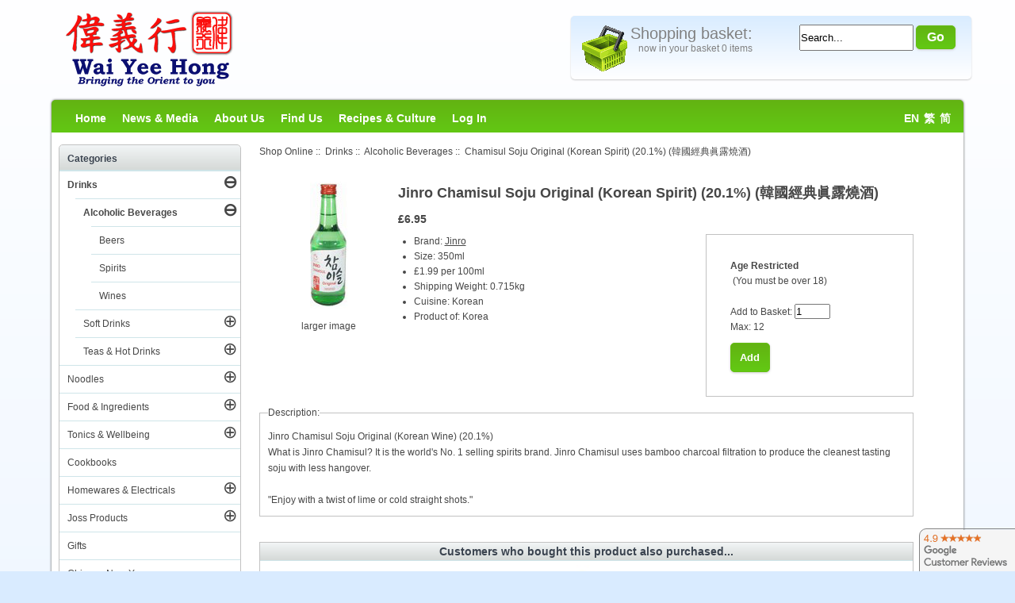

--- FILE ---
content_type: text/html; charset=utf-8
request_url: https://www.waiyeehong.com/drinks/alcoholic-beverages/spirits/chamjin-isulro-soju-korean-spirit?cPath=4_14&
body_size: 17353
content:
<!DOCTYPE html>
<html dir="ltr" lang="en">
<head>
<title>Jinro - Chamisul Soju Original (Korean Spirit) (20.1%) (韓國經典眞露燒酒) - Wai Yee Hong</title>
<meta http-equiv="Content-Type" content="text/html; charset=utf-8" />
<meta name="keywords" content="Korean ecommerce, open source, shop, online shopping" />
<meta name="description" content="Description:Jinro Chamisul Soju Original (Korean Wine) (20.1%) What is Jinro Chamisul? It is the world's No. 1 selling spirits brand. Jinro Chamisul uses bamboo charcoal filtration to produce the cleanest tasting soju with less hangover. Enjoy with a twist of lime or cold straight shots. " />
<meta name="author" content="Wai Yee Hong" />
<meta name="generator" content="Bright Software Solutions" />
<meta name="viewport" content="width=device-width, user-scalable=yes, minimum-scale=0.75, maximum-scale=3.0" />
<link rel="apple-touch-icon" href="/apple-touch-icon.png" />
<link rel="apple-touch-icon" sizes="57x57" href="/apple-touch-icon.png" />
<link rel="apple-touch-icon" sizes="72x72" href="/apple-touch-icon-72x72.png" />
<link rel="apple-touch-icon" sizes="114x114" href="/apple-touch-icon-114x114.png" />
<link rel="apple-touch-icon" sizes="144x144" href="/apple-touch-icon-144x144.png" />
<link rel="apple-touch-icon" sizes="152x152" href="/apple-touch-icon-152x152.png" />
<meta name="theme-color" content="#62b312" />
<link rel="icon" href="/favicon.ico" type="image/x-icon" />
<link rel="shortcut icon" href="/favicon.ico" type="image/x-icon" />

<base href="https://www.waiyeehong.com/" />

<script src="/js/jquery.min.js"></script>
<link rel="stylesheet" href="/js/jquery-ui.css">
<script src="/js/jquery-ui.min.js"></script>

<link rel="dns-prefetch" href="https://waiyeehong.bright-cdn.com">

<script type="text/javascript" src="//waiyeehong.bright-cdn.com/includes/templates/WaiYeeHong/jscript/jquery-cookie.js"></script>
<link rel="stylesheet" type="text/css" href="/includes/templates/WaiYeeHong/styles.css?v2024-12-10" />




<link rel="stylesheet" type="text/css" href='/includes/templates/WaiYeeHong/css/styles.css?v2021-02-19' />
<link rel="stylesheet" type="text/css" href='/includes/templates/WaiYeeHong/css/stylesheet_ceon_sage_pay_direct.css?v2021-02-19' />
<link rel="stylesheet" type="text/css" href='/includes/templates/WaiYeeHong/css/stylesheet_ceon_sage_pay_form.css?v2021-02-19' />
<link rel="stylesheet" type="text/css" href='/includes/templates/WaiYeeHong/css/stylesheet_lightbox.css?v2021-02-19' />
<link rel="stylesheet" type="text/css" href='/includes/templates/WaiYeeHong/css/zen_lightbox.css?v2021-02-19' />
<script type='text/javascript' src='/includes/modules/pages/product_info/jscript_textarea_counter.js'></script>
<script type="text/javascript"><!--
function popupWindow(url) {
  window.open(url,'popupWindow','toolbar=no,location=no,directories=no,status=no,menubar=no,scrollbars=no,resizable=yes,copyhistory=no,width=100,height=100,screenX=150,screenY=150,top=150,left=150')
}
function popupWindowPrice(url) {
  window.open(url,'popupWindow','toolbar=no,location=no,directories=no,status=no,menubar=no,scrollbars=yes,resizable=yes,copyhistory=no,width=600,height=400,screenX=150,screenY=150,top=150,left=150')
}
//--></script>
<meta name="twitter:card" content="summary"/>
<meta name="twitter:description" content="Description:Jinro Chamisul Soju Original (Korean Wine) (20.1%) What is Jinro Chamisul? It is the world's No. 1 selling spirits brand. Jinro Chamisul uses bamboo charcoal filtration to produce the cleanest tasting soju with less hangover. Enjoy with a twist of lime or cold straight shots. "/>
<meta name="twitter:title" content="Jinro - Chamisul Soju Original (Korean Spirit) (20.1%) (韓國經典眞露燒酒) - Wai Yee Hong"/>
<meta name="twitter:site" content="@waiyeehong"/>
<meta name="twitter:domain" content="Wai Yee Hong"/>
<meta name="twitter:image" content="https://www.waiyeehong.com/images/Products/20/Products_0020487.jpg"/>
<meta name="twitter:creator" content="@waiyeehong"/>

<script language="javascript" type="text/javascript"><!--
/*
	Slimbox v2.04 - The ultimate lightweight Lightbox clone for jQuery
	(c) 2007-2010 Christophe Beyls <http://www.digitalia.be>
	MIT-style license.
*/
eval(function(p,a,c,k,e,r){e=function(c){return(c<a?'':e(parseInt(c/a)))+((c=c%a)>35?String.fromCharCode(c+29):c.toString(36))};if(!''.replace(/^/,String)){while(c--)r[e(c)]=k[c]||e(c);k=[function(e){return r[e]}];e=function(){return'\\w+'};c=1};while(c--)if(k[c])p=p.replace(new RegExp('\\b'+e(c)+'\\b','g'),k[c]);return p}('(3(w){5 E=w(18),u,f,F=-1,n,x,D,v,y,L,r,m=!18.23,s=[],l=1r.24,k={},t=1f 19(),J=1f 19(),H,a,g,p,I,d,G,c,A,K;w(3(){w("25").1a(w([H=w(\'<Z 9="26" />\').12(C)[0],a=w(\'<Z 9="28" />\')[0],G=w(\'<Z 9="29" />\')[0]]).6("16","1s"));g=w(\'<Z 9="1t" />\').1u(a).1a(p=w(\'<Z 11="1g: 2a;" />\').1a([I=w(\'<a 9="2b" 1b="#" />\').12(B)[0],d=w(\'<a 9="2c" 1b="#" />\').12(e)[0]])[0])[0];c=w(\'<Z 9="2d" />\').1u(G).1a([w(\'<a 9="2e" 1b="#" />\').12(C)[0],A=w(\'<Z 9="2f" />\')[0],K=w(\'<Z 9="2g" />\')[0],w(\'<Z 11="2h: 2i;" />\')[0]])[0]});w.1h=3(O,N,M){u=w.2j({17:1i,1v:0.8,1j:1c,1k:1c,1l:"2k",1w:1x,1y:1x,1z:1c,1A:1c,1B:"19 {x} 2l {y}",1C:[27,2m,2n],1D:[2o,2p],1E:[2q,2r]},M);4(2s O=="2t"){O=[[O,N]];N=0}y=E.1F()+(E.X()/2);L=u.1w;r=u.1y;w(a).6({1d:1G.1H(0,y-(r/2)),Y:L,X:r,1m:-L/2}).1n();v=m||(H.1I&&(H.1I.1g!="2u"));4(v){H.11.1g="2v"}w(H).6("1J",u.1v).1K(u.1j);z();j(1);f=O;u.17=u.17&&(f.13>1);7 b(N)};w.2w.1h=3(M,P,O){P=P||3(Q){7[Q.1b,Q.2x]};O=O||3(){7 1L};5 N=1M;7 N.1N("12").12(3(){5 S=1M,U=0,T,Q=0,R;T=w.2y(N,3(W,V){7 O.2z(S,W,V)});2A(R=T.13;Q<R;++Q){4(T[Q]==S){U=Q}T[Q]=P(T[Q],Q)}7 w.1h(T,U,M)})};3 z(){5 N=E.2B(),M=E.Y();w([a,G]).6("1O",N+(M/2));4(v){w(H).6({1O:N,1d:E.1F(),Y:M,X:E.X()})}}3 j(M){4(M){w("2C").2D(m?"2E":"2F").1P(3(O,P){s[O]=[P,P.11.10];P.11.10="1e"})}1o{w.1P(s,3(O,P){P[0].11.10=P[1]});s=[]}5 N=M?"2G":"1N";E[N]("2H 2I",z);w(1r)[N]("2J",o)}3 o(O){5 N=O.2K,M=w.2L;7(M(N,u.1C)>=0)?C():(M(N,u.1E)>=0)?e():(M(N,u.1D)>=0)?B():1Q}3 B(){7 b(x)}3 e(){7 b(D)}3 b(M){4(M>=0){F=M;n=f[F][0];x=(F||(u.17?f.13:0))-1;D=((F+1)%f.13)||(u.17?0:-1);q();a.1R="2M";k=1f 19();k.1S=i;k.14=n}7 1i}3 i(){a.1R="";5 b=18.2N-15;5 c=18.2O-20;5 e=(b>c)?c:b;5 j=k.Y;5 l=k.X;4(j>l){l=e*l/j;j=e}1o{j=e*j/l;l=e}4(k.Y>j||k.X>l){$(g).6({1T:"1U("+n+")",2P:""+j+"1V "+l+"1V",10:"1e",16:"2Q"});$(p).Y(j);$([p,I,d]).X(l)}1o{$(g).6({1T:"1U("+n+")",10:"1e",16:""});$(p).Y(k.Y);$([p,I,d]).X(k.X)}$(\'#1t\').6(\'2R-2S\',\'2T\');w(A).1W(f[F][1]||"");w(K).1W((((f.13>1)&&u.1B)||"").1X(/{x}/,F+1).1X(/{y}/,f.13));4(x>=0){t.14=f[x][0]}4(D>=0){J.14=f[D][0]}L=g.1Y;r=g.1p;5 M=1G.1H(0,y-(r/2));4(a.1p!=r){w(a).1q({X:r,1d:M},u.1k,u.1l)}4(a.1Y!=L){w(a).1q({Y:L,1m:-L/2},u.1k,u.1l)}w(a).2U(3(){w(G).6({Y:L,1d:M+r,1m:-L/2,10:"1e",16:""});w(g).6({16:"1s",10:"",1J:""}).1K(u.1z,h)})}3 h(){4(x>=0){w(I).1n()}4(D>=0){w(d).1n()}w(c).6("1Z",-c.1p).1q({1Z:0},u.1A);G.11.10=""}3 q(){k.1S=1Q;k.14=t.14=J.14=n;w([a,g,c]).21(1L);w([I,d,g,G]).22()}3 C(){4(F>=0){q();F=x=D=-1;w(a).22();w(H).21().2V(u.1j,j)}7 1i}})(2W);',62,183,'|||function|if|var|css|return||id||||||||||||||||||||||||||||||||||||||||||||||||||height|width|div|visibility|style|click|length|src||display|loop|window|Image|append|href|400|top|hidden|new|position|slimbox|false|overlayFadeDuration|resizeDuration|resizeEasing|marginLeft|show|else|offsetHeight|animate|document|none|lbImage|appendTo|overlayOpacity|initialWidth|250|initialHeight|imageFadeDuration|captionAnimationDuration|counterText|closeKeys|previousKeys|nextKeys|scrollTop|Math|max|currentStyle|opacity|fadeIn|true|this|unbind|left|each|null|className|onload|backgroundImage|url|px|html|replace|offsetWidth|marginTop||stop|hide|XMLHttpRequest|documentElement|body|lbOverlay||lbCenter|lbBottomContainer|relative|lbPrevLink|lbNextLink|lbBottom|lbCloseLink|lbCaption|lbNumber|clear|both|extend|swing|of|88|67|37|80|39|78|typeof|string|fixed|absolute|fn|title|grep|call|for|scrollLeft|object|add|select|embed|bind|scroll|resize|keydown|which|inArray|lbLoading|innerWidth|innerHeight|backgroundSize|block|background|size|contain|queue|fadeOut|jQuery'.split('|'),0,{}))
// AUTOLOAD CODE BLOCK (MAY BE CHANGED OR REMOVED)
if (!/android|iphone|ipod|series60|symbian|windows ce|blackberry/i.test(navigator.userAgent)) {
	jQuery(function($) {
		$("a[rel^='lightbox']").slimbox({/* Put custom options here */
		
				loop: false,
				initialWidth: 100, //1024
				initialHeight: 100, //768
				overlayOpacity: 0.8,
				overlayFadeDuration: 800,
				resizeDuration: 400,
				resizeEasing: "easeOutElastic",
				imageFadeDuration: 400,
				counterText: "<strong>{x}</strong> of <strong>{y}</strong>",
				previousKeys: [37, 80, 16],
				nextKeys: [39, 78, 17],
				closeKeys: [27, 70],
				captionAnimationDuration: 0,
		
		}, null, function(el) {
			return (this == el) || ((this.rel.length > 8) && (this.rel == el.rel));
		});
	});
}
jQuery(function($) {
        $("a[rel^='lightbox']").slimbox({overlayOpacity:0.8,overlayFadeDuration:400,resizeDuration:400,resizeTransition:false,initialWidth:250,initialHeight:250,imageFadeDuration:400,captionAnimationDuration:400,counterText:"Image {x} of {y}",closeKeys:[27,88,67],previousKeys:[37,80],nextKeys:[39,78]}, function(el) 
        {
                return [el.href, el.title /* + '<br /><a href="' + el.href + '">Download this image</a>'*/];
        }, function(el) {
                return (this == el) || ((this.rel.length > 8) && (this.rel == el.rel));
        });
        });
//--></script>


	

</head>
<body id="productinfoBody">
<div id="wrap" >






	
	    <div id="header">
			<div id="logo">
				<div id="logo_image">
				<a tabindex="1" href="https://www.waiyeehong.com/"><img src="/images/WYH_Logo.png" alt="Wai Yee Hong - Oriental Supermarket"/></a>
				</div>
				<div id="top-bar">
					
					<div id="shoppingbasket_outer">
					<div id="dialog_Cart" style="display:none" title="Shopping Basket">
						<iframe id="modalIframeId" width="100%" height="100%"
						marginWidth="0" marginHeight="0" frameBorder="0" scrolling="auto"
						title="Dialog Title">Your browser does not support frames</iframe>
					</div>
					
					
					<a tabindex="2" onclick="return loadCart();" href="https://www.waiyeehong.com/shopping-cart">
											<div class="shoppingbasket_empty css-sprites" id="BasketImage"></div>
										<span id="BasketTitle">Shopping basket:</span>
					<div id="shoppingbasket_inner">
						now in your basket 0 items												
								
												
					</div>
					</a>
					</div>
						
					<div id="search_outer">
						<div id="search_inner">
							<form name="quick_find_header" action="https://www.waiyeehong.com/search-results" method="get"  id="quick_search"><input type="hidden" name="main_page" value="advanced_search_result" /><input type="hidden" name="search_in_description" value="0" /><input type="text" name="keyword" tabindex="4" maxlength="100" autocomplete="off" value="Search..." id="id_sheadkeyword" onkeyup='acAutoComplete("id_sheadkeyword", event);' onfocus="if (this.value == 'Search...') this.value = '';" onblur="acDelayHide();if (this.value == '') this.value = 'Search...';"   />&nbsp;<input type="submit" value="Go" tabindex="5" id="btnSearch" class="cssButton button_search" /><a id="search_close" style="display:none" class="cssButton button_search" onclick="return displaySearch()">Cancel</a></form>						</div>
					</div>
				</div>
				
								
			</div>
			<div class="clearBoth"></div>
				<div id="nav-bar">				
					<ul id="mainlevel-nav">
					    <li><a tabindex="10" href="https://www.waiyeehong.com/">Home</a></li>						
						<li><a tabindex="11" href="https://www.waiyeehong.com/news-and-media">News &amp; Media</a></li>
						<li><a tabindex="12" href="https://www.waiyeehong.com/about-us">About Us</a></li>
						<li><a tabindex="13" href="https://www.waiyeehong.com/find-us">Find Us</a></li>
						<li><a tabindex="14" href="https://www.waiyeehong.com/recipes-and-culture">Recipes &amp; Culture</a></li>
											    <li><a tabindex="15" href="https://www.waiyeehong.com/login">Log In</a></li>
												<li style="float: right;  margin-right: 10px;"><a tabindex="16" href="https://www.waiyeehong.com/drinks/alcoholic-beverages/spirits/chamjin-isulro-soju-korean-spirit?cPath=4_14&amp;language=en">EN</a>&nbsp;&nbsp;<a tabindex="16" href="https://www.waiyeehong.com/drinks/alcoholic-beverages/spirits/chamjin-isulro-soju-korean-spirit?cPath=4_14&amp;language=tw">繁</a>&nbsp;&nbsp;<a tabindex="16" href="https://www.waiyeehong.com/drinks/alcoholic-beverages/spirits/chamjin-isulro-soju-korean-spirit?cPath=4_14&amp;language=cn">简</a>&nbsp;&nbsp;</li>
						
					</ul>
					
					<ul id="mainlevel-navMobile">
					    <li><a href="https://www.waiyeehong.com/">Home</a>
					    
					    </li>
					    <li>
							<a href="#catnav" onclick="goToAnchor('catnav'); return false">Categories</a>					
						</li>
					    <li><a href="/index.php?main_page=advanced_search"  onclick="return displaySearch();">Search</a></li>
											    <li><a href="https://www.waiyeehong.com/login">Log In</a></li>
												<li style="padding: 0 0 0 10px;float: right;margin:0"><a id="mobilecart" href="https://www.waiyeehong.com/shopping-cart">
							<svg xmlns="http://www.w3.org/2000/svg" height="25" width="25" ><path d="M23.429 8.475h-2.481l-3.453-6.522a.72.72 0 1 0-1.274.675l3.096 5.847H5.741L8.58 2.628c.047-.088 7.135 0 7.642-.04.115-.01.446-.464.538-.472.46-.042.288-.438.107-.522s-8.586.06-8.586.06-.531-.052-.717.3L4.11 8.475H1.633A1.38 1.38 0 0 0 .256 9.853v1.602a1.38 1.38 0 0 0 1.282 1.374l2.419 10.057a.72.72 0 0 0 .701.552h15.741a.72.72 0 0 0 .701-.552l2.425-10.057a1.38 1.38 0 0 0 1.282-1.374V9.853a1.38 1.38 0 0 0-1.377-1.377zM1.698 9.917h21.666v1.472H1.698zM21.11 16.69h-3.157l.482-3.858h3.605zm-7.857 5.305v-3.863h3.067l-.482 3.863zm-4.027 0l-.483-3.863h3.068v3.863zm-6.204-9.164h3.606l.482 3.858H3.95zm5.059 0h3.73v3.858H8.563zm5.172 3.858v-3.858h3.729L16.5 16.69zm-8.956 1.442H7.29l.483 3.863H5.226zm15.534 3.863h-2.54l.482-3.863h2.989z" fill="#fff"/></svg>
									
						</a></li>
					</ul>
						
				</div>
		</div>



					


	<div id="contentWrap" class="clearfix">
		<div id="col1"  class="right" >
			<div id="mainModule" class="whiteModule"    >  			
                
                                <div id="navBreadCrumb">  <a href="https://www.waiyeehong.com/">Shop Online</a>&nbsp;::&nbsp;
  <a href="https://www.waiyeehong.com/drinks">Drinks</a>&nbsp;::&nbsp;
  <a href="https://www.waiyeehong.com/drinks/alcoholic-beverages">Alcoholic Beverages</a>&nbsp;::&nbsp;
Chamisul Soju Original (Korean Spirit) (20.1%) (韓國經典眞露燒酒)
</div>
                                
                                
                                
                <div class="centerColumn" id="productGeneral">






<form name="cart_quantity" action="https://www.waiyeehong.com/drinks/alcoholic-beverages/spirits/chamjin-isulro-soju-korean-spirit?cPath=4_14&amp;number_of_uploads=0&amp;action=add_product" method="post" enctype="multipart/form-data"><input type="hidden" name="securityToken" value="178c949ef55efe233e8a19e5024d3bc5" />







<div class="navNextPrevWrapper centeredContent">
</div>

<div id="imagebox">

 
<div id="productMainImage" class="centeredContent">
<script language="javascript" type="text/javascript">
	<!--
		normal_image = new Image();
		normal_image.src = "images/Products/20/Products_0020487.jpg";
	-->
</script>

<script language="javascript" type="text/javascript"><!--
document.write('<a href="images/large/Products/20/Products_0020487_LRG.jpg" rel="lightbox-g" title="Chamisul Soju Original (Korean Spirit) (20.1%) (韓國經典眞露燒酒)"><img src="https://waiyeehong.bright-cdn.com/images/Products/20/Products_0020487.jpg" alt="Chamisul Soju Original (Korean Spirit) (20.1%) (韓國經典眞露燒酒)" title=" Chamisul Soju Original (Korean Spirit) (20.1%) (韓國經典眞露燒酒) " id="Prod_Image" loading="lazy" /><br /><span class="imgLink">larger image</span></a>');
//--></script>
<noscript>
<a href="https://www.waiyeehong.com/index.php?main_page=popup_image&amp;pID=3824" target="_blank"><img src="https://waiyeehong.bright-cdn.com/images/Products/20/Products_0020487.jpg" alt="Chamisul Soju Original (Korean Spirit) (20.1%) (韓國經典眞露燒酒)" title=" Chamisul Soju Original (Korean Spirit) (20.1%) (韓國經典眞露燒酒) "  loading="lazy" /><br /><span class="imgLink">larger image</span></a></noscript>
</div>



 
<script language="javascript" type="text/javascript">
	function swap(){
			if (document.images){
				var img;
				img = $('#' + swap.arguments[0]);
				img.attr("src", eval(swap.arguments[1] + ".src"));
			}
		}
</script>	
</div>

<h1 id="productName" class="productGeneral"><h1 id="productName" class="productGeneral">Jinro Chamisul Soju Original (Korean Spirit) (20.1%) (韓國經典眞露燒酒)</h1>



<h2 id="productPrices" class="productGeneral">
<span class="productBasePrice">&pound;6.95</span></h2>





<ul id="productDetailsList" class="floatingBox back">
  
 
  <li>Brand: <a style="text-decoration:underline" href="/index.php?main_page=index&manufacturers_id=604">Jinro</a></li>
  
  <li>Size: 350ml</li>

  <li>&pound;1.99 per 100ml</li>  <li>Shipping Weight: 0.715kg</li>
  <li>Cuisine: Korean</li>
  <li>Product of: Korea</li>
</ul>



                  <div id="cartAdd">
	
<div id="productAttributes">


<div class="wrapperAttribsOptions" id="ro-attrib-1">
<h4 class="optionName back">Age Restricted</h4>
<div class="back">
&nbsp;(You must be over 18)<br />
</div>
<br class="clearBoth" />
</div>





<br class="clearBoth" />




</div>



Add to Basket: <input type="text" name="cart_quantity" value="1" maxlength="6" size="4" /><br />Max:&nbsp;12<br /><input type="hidden" name="products_id" value="3824" /><input class="cssButton submit_button button  button_in_cart" onmouseover="this.className='cssButtonHover  button_in_cart button_in_cartHover'" onmouseout="this.className='cssButton submit_button button  button_in_cart'" type="submit" value="Add" />          </div>
  

<br class="clearBoth" />

 
 
 

 
<div id="productDescription" class="productGeneral biggerText">
<fieldset><legend>Description:</legend>Jinro Chamisul Soju Original (Korean Wine) (20.1%)<br/>What is Jinro Chamisul? It is the world's No. 1 selling spirits brand. Jinro Chamisul uses bamboo charcoal filtration to produce the cleanest tasting soju with less hangover.<br/><br/>"Enjoy with a twist of lime or cold straight shots."</fieldset></div>




<br class="clearBoth" />
























<div class="centerBoxWrapper" id="alsoPurchased">
<h2 class="centerBoxHeading">Customers who bought this product also purchased...</h2>
    <div class="centerBoxContentsAlsoPurch" style="width:33%;"><a href="https://www.waiyeehong.com/drinks/soft-drinks/single-drinks/single-canned-drinks/tamarind-juice-drink"><img src="https://waiyeehong.bright-cdn.com/images/Products/26/Products_0026599.jpg" alt="Tamarind Juice Drink (羅望汁)" title=" Tamarind Juice Drink (羅望汁) "  loading="lazy" /></a><br /><a href="https://www.waiyeehong.com/drinks/soft-drinks/single-drinks/single-canned-drinks/tamarind-juice-drink">Tamarind Juice Drink (羅望汁)</a></div>
    <div class="centerBoxContentsAlsoPurch" style="width:33%;"><a href="https://www.waiyeehong.com/drinks/alcoholic-beverages/wines/sake-rice-wine-145"><img src="https://waiyeehong.bright-cdn.com/images/Products/05/Products_0005595.jpg" alt="Sake Rice Wine (14.5%) (大關日本清酒)" title=" Sake Rice Wine (14.5%) (大關日本清酒) "  loading="lazy" /></a><br /><a href="https://www.waiyeehong.com/drinks/alcoholic-beverages/wines/sake-rice-wine-145">Sake Rice Wine (14.5%) (大關日本清酒)</a></div>
    <div class="centerBoxContentsAlsoPurch" style="width:33%;"><a href="https://www.waiyeehong.com/drinks/teas-hot-drinks/tea/premium-green-tea"><img src="https://waiyeehong.bright-cdn.com/images/Products/09/Products_0009425.jpg" alt="Premium Green Tea (25 Tea Bags) (御茗高級綠茶包)" title=" Premium Green Tea (25 Tea Bags) (御茗高級綠茶包) "  loading="lazy" /></a><br /><a href="https://www.waiyeehong.com/drinks/teas-hot-drinks/tea/premium-green-tea">Premium Green Tea (25 Tea Bags) (御茗高級綠茶包)</a></div>
<br class="clearBoth" />

    <div class="centerBoxContentsAlsoPurch" style="width:33%;"><a href="https://www.waiyeehong.com/drinks/alcoholic-beverages/wines/chamisul-soju-korean-wine-19"><img src="https://waiyeehong.bright-cdn.com/images/Products/20/Products_0020486.jpg" alt="Chamisul Soju Fresh (Korean Spirit) (16.5%) (韓國眞露燒酒)" title=" Chamisul Soju Fresh (Korean Spirit) (16.5%) (韓國眞露燒酒) "  loading="lazy" /></a><br /><a href="https://www.waiyeehong.com/drinks/alcoholic-beverages/wines/chamisul-soju-korean-wine-19">Chamisul Soju Fresh (Korean Spirit) (16.5%) (韓國眞露燒酒)</a></div>
    <div class="centerBoxContentsAlsoPurch" style="width:33%;"><a href="https://www.waiyeehong.com/food-ingredients/tinned-foods/other-tins-jars/chestnut-paste"><img src="https://waiyeehong.bright-cdn.com/images/Products/11/Products_0011496.jpg" alt="Chestnut Paste (康樂甘栗餡)" title=" Chestnut Paste (康樂甘栗餡) "  loading="lazy" /></a><br /><a href="https://www.waiyeehong.com/food-ingredients/tinned-foods/other-tins-jars/chestnut-paste">Chestnut Paste (康樂甘栗餡)</a></div>
    <div class="centerBoxContentsAlsoPurch" style="width:33%;"><a href="https://www.waiyeehong.com/drinks/soft-drinks/single-drinks/single-canned-drinks/passion-fruit-drink"><img src="https://waiyeehong.bright-cdn.com/images/Products/01/Products_0001600.jpg" alt="Passion Fruit Drink (熱情果汁)" title=" Passion Fruit Drink (熱情果汁) "  loading="lazy" /></a><br /><a href="https://www.waiyeehong.com/drinks/soft-drinks/single-drinks/single-canned-drinks/passion-fruit-drink">Passion Fruit Drink (熱情果汁)</a></div>
<br class="clearBoth" />
</div>



</form>

<sub style="float:right;margin-top:10px">100456</sub>
</div>
 <div style="clear:both">&nbsp;</div>
      </div>
	  <div id="bottom">
	                           		</div>
	</div>
	
<div id="col2" class="left">
				<a id="catnav"></a>
                <!--// bof: categoriescss //-->
<div id="categoriescss"  class="redModule">
 <h3>Categories</h3> 
<div id="nav-cat"><ul class="level1 selected"><li class="submenu selected">
<a tabindex="101" href="https://www.waiyeehong.com/drinks">Drinks</a><a tabindex="102" class="control" href="https://www.waiyeehong.com/drinks">&CircleMinus;</a><ul class="level2 selected"><li class="submenu selected">
<a tabindex="103" href="https://www.waiyeehong.com/drinks/alcoholic-beverages">Alcoholic Beverages</a><a tabindex="104" class="control" href="https://www.waiyeehong.com/drinks/alcoholic-beverages">&CircleMinus;</a><ul class="level3 selected"><li class="notselected">
<a tabindex="105" href="https://www.waiyeehong.com/drinks/alcoholic-beverages/beers">Beers</a></li><li class="notselected">
<a tabindex="106" href="https://www.waiyeehong.com/drinks/alcoholic-beverages/spirits">Spirits</a></li><li class="notselected">
<a tabindex="107" href="https://www.waiyeehong.com/drinks/alcoholic-beverages/wines">Wines</a></li></ul></li><li class="submenu notselected">
<a tabindex="108" href="https://www.waiyeehong.com/drinks/soft-drinks">Soft Drinks</a><a tabindex="109" class="control" href="https://www.waiyeehong.com/drinks/soft-drinks">&CirclePlus;</a><ul class="level3 notselected"><li class="notselected">
<a tabindex="110" href="https://www.waiyeehong.com/drinks/soft-drinks/multipack-drinks">Multipack Drinks</a></li><li class="submenu notselected">
<a tabindex="111" href="https://www.waiyeehong.com/drinks/soft-drinks/single-drinks">Single Drinks</a><a tabindex="112" class="control" href="https://www.waiyeehong.com/drinks/soft-drinks/single-drinks">&CirclePlus;</a><ul class="level4 notselected"><li class="notselected">
<a tabindex="113" href="https://www.waiyeehong.com/drinks/soft-drinks/single-drinks/single-bottled-drinks">Single Bottled Drinks</a></li><li class="notselected">
<a tabindex="114" href="https://www.waiyeehong.com/drinks/soft-drinks/single-drinks/single-canned-drinks">Single Canned Drinks</a></li><li class="notselected">
<a tabindex="115" href="https://www.waiyeehong.com/drinks/soft-drinks/single-drinks/single-cartons-pouches">Single Cartons & Pouches</a></li></ul></li></ul></li><li class="submenu notselected">
<a tabindex="116" href="https://www.waiyeehong.com/drinks/teas-hot-drinks">Teas & Hot Drinks</a><a tabindex="117" class="control" href="https://www.waiyeehong.com/drinks/teas-hot-drinks">&CirclePlus;</a><ul class="level3 notselected"><li class="notselected">
<a tabindex="118" href="https://www.waiyeehong.com/drinks/teas-hot-drinks/herbal-teas">Herbal Teas</a></li><li class="notselected">
<a tabindex="119" href="https://www.waiyeehong.com/drinks/teas-hot-drinks/instant-hot-drinks">Instant Hot Drinks</a></li><li class="notselected">
<a tabindex="120" href="https://www.waiyeehong.com/drinks/teas-hot-drinks/tea">Tea</a></li></ul></li></ul></li><li class="submenu notselected">
<a tabindex="121" href="https://www.waiyeehong.com/noodles">Noodles</a><a tabindex="122" class="control" href="https://www.waiyeehong.com/noodles">&CirclePlus;</a><ul class="level2 notselected"><li class="notselected">
<a tabindex="123" href="https://www.waiyeehong.com/noodles/bean-thread">Bean Thread</a></li><li class="notselected">
<a tabindex="124" href="https://www.waiyeehong.com/noodles/eggwheat-noodles">Egg/Wheat Noodles</a></li><li class="notselected">
<a tabindex="125" href="https://www.waiyeehong.com/noodles/instant-noodles-bowlpot">Instant Noodles (Bowl/Pot)</a></li><li class="notselected">
<a tabindex="126" href="https://www.waiyeehong.com/noodles/instant-noodles-packet">Instant Noodles (Packet)</a></li><li class="notselected">
<a tabindex="127" href="https://www.waiyeehong.com/noodles/other-noodles">Other Noodles</a></li><li class="notselected">
<a tabindex="128" href="https://www.waiyeehong.com/noodles/rice-noodles">Rice Noodles</a></li></ul></li><li class="submenu notselected">
<a tabindex="129" href="https://www.waiyeehong.com/food-ingredients">Food & Ingredients</a><a tabindex="130" class="control" href="https://www.waiyeehong.com/food-ingredients">&CirclePlus;</a><ul class="level2 notselected"><li class="notselected">
<a tabindex="131" href="https://www.waiyeehong.com/food-ingredients/cooking-wine">Cooking Wine</a></li><li class="submenu notselected">
<a tabindex="132" href="https://www.waiyeehong.com/food-ingredients/dried-products">Dried Products</a><a tabindex="133" class="control" href="https://www.waiyeehong.com/food-ingredients/dried-products">&CirclePlus;</a><ul class="level3 notselected"><li class="notselected">
<a tabindex="134" href="https://www.waiyeehong.com/food-ingredients/dried-products/dried-beancurd-seaweed">Dried Beancurd & Seaweed</a></li><li class="notselected">
<a tabindex="135" href="https://www.waiyeehong.com/food-ingredients/dried-products/dried-fish-shrimps">Dried Fish & Shrimps</a></li><li class="notselected">
<a tabindex="136" href="https://www.waiyeehong.com/food-ingredients/dried-products/dried-fruit-vegetables">Dried Fruit & Vegetables</a></li><li class="submenu notselected">
<a tabindex="137" href="https://www.waiyeehong.com/food-ingredients/dried-products/dried-herbal-soup-stock">Dried Herbal Soup Stock</a><a tabindex="138" class="control" href="https://www.waiyeehong.com/food-ingredients/dried-products/dried-herbal-soup-stock">&CirclePlus;</a><ul class="level4 notselected"><li class="notselected">
<a tabindex="139" href="https://www.waiyeehong.com/food-ingredients/dried-products/dried-herbal-soup-stock/individual-soup-herbs">Individual Soup Herbs</a></li><li class="notselected">
<a tabindex="140" href="https://www.waiyeehong.com/food-ingredients/dried-products/dried-herbal-soup-stock/pre-measured-soup-stock">Pre Measured Soup Stock</a></li></ul></li><li class="notselected">
<a tabindex="141" href="https://www.waiyeehong.com/food-ingredients/dried-products/dried-other">Dried Other</a></li><li class="notselected">
<a tabindex="142" href="https://www.waiyeehong.com/food-ingredients/dried-products/dried-tapioca-nuts-pulses">Dried Tapioca, Nuts & Pulses</a></li></ul></li><li class="submenu notselected">
<a tabindex="143" href="https://www.waiyeehong.com/food-ingredients/cooking-ingredients-condiments">Ingredients & Condiments</a><a tabindex="144" class="control" href="https://www.waiyeehong.com/food-ingredients/cooking-ingredients-condiments">&CirclePlus;</a><ul class="level3 notselected"><li class="notselected">
<a tabindex="145" href="https://www.waiyeehong.com/food-ingredients/cooking-ingredients-condiments/flour-batter-breadcrumbs">Flour, Batter & Breadcrumbs</a></li><li class="submenu notselected">
<a tabindex="146" href="https://www.waiyeehong.com/food-ingredients/cooking-ingredients-condiments/herbs-spices">Herbs & Spices</a><a tabindex="147" class="control" href="https://www.waiyeehong.com/food-ingredients/cooking-ingredients-condiments/herbs-spices">&CirclePlus;</a><ul class="level4 notselected"><li class="notselected">
<a tabindex="148" href="https://www.waiyeehong.com/food-ingredients/cooking-ingredients-condiments/herbs-spices/ground-spices">Ground Spices</a></li><li class="notselected">
<a tabindex="149" href="https://www.waiyeehong.com/food-ingredients/cooking-ingredients-condiments/herbs-spices/whole-spices">Whole Spices</a></li></ul></li><li class="notselected">
<a tabindex="150" href="https://www.waiyeehong.com/food-ingredients/cooking-ingredients-condiments/seasoning-sachets">Seasoning Sachets</a></li><li class="notselected">
<a tabindex="151" href="https://www.waiyeehong.com/food-ingredients/cooking-ingredients-condiments/shrimp-paste-other-condiments">Shrimp Paste & Other Condiments</a></li><li class="notselected">
<a tabindex="152" href="https://www.waiyeehong.com/food-ingredients/cooking-ingredients-condiments/stock-cubes-instant-soup-mix">Stock Cubes & Instant Soup Mix</a></li><li class="notselected">
<a tabindex="153" href="https://www.waiyeehong.com/food-ingredients/cooking-ingredients-condiments/sugar-salt-msg">Sugar, Salt & MSG</a></li></ul></li><li class="notselected">
<a tabindex="154" href="https://www.waiyeehong.com/food-ingredients/instant-dessert-mixes">Instant Dessert Mixes</a></li><li class="submenu notselected">
<a tabindex="155" href="https://www.waiyeehong.com/food-ingredients/preserves-pickles">Preserves & Pickles</a><a tabindex="156" class="control" href="https://www.waiyeehong.com/food-ingredients/preserves-pickles">&CirclePlus;</a><ul class="level3 notselected"><li class="notselected">
<a tabindex="157" href="https://www.waiyeehong.com/food-ingredients/preserves-pickles/fish-meat">Fish & Meat</a></li><li class="notselected">
<a tabindex="158" href="https://www.waiyeehong.com/food-ingredients/preserves-pickles/indian-chutneys-pickles">Indian Chutneys & Pickles</a></li><li class="notselected">
<a tabindex="159" href="https://www.waiyeehong.com/food-ingredients/preserves-pickles/other-preserves-pickles">Other Preserves & Pickles</a></li><li class="notselected">
<a tabindex="160" href="https://www.waiyeehong.com/food-ingredients/preserves-pickles/preserved-fruit">Preserved Fruit</a></li><li class="notselected">
<a tabindex="161" href="https://www.waiyeehong.com/food-ingredients/preserves-pickles/preserved-vegetables">Preserved Vegetables</a></li></ul></li><li class="notselected">
<a tabindex="162" href="https://www.waiyeehong.com/food-ingredients/ready-meals">Ready Meals</a></li><li class="submenu notselected">
<a tabindex="163" href="https://www.waiyeehong.com/food-ingredients/rice-prawn-crackers">Rice & Prawn Crackers</a><a tabindex="164" class="control" href="https://www.waiyeehong.com/food-ingredients/rice-prawn-crackers">&CirclePlus;</a><ul class="level3 notselected"><li class="notselected">
<a tabindex="165" href="https://www.waiyeehong.com/food-ingredients/rice-prawn-crackers/prawn-crackers">Prawn Crackers</a></li><li class="submenu notselected">
<a tabindex="166" href="https://www.waiyeehong.com/food-ingredients/rice-prawn-crackers/rice">Rice</a><a tabindex="167" class="control" href="https://www.waiyeehong.com/food-ingredients/rice-prawn-crackers/rice">&CirclePlus;</a><ul class="level4 notselected"><li class="notselected">
<a tabindex="168" href="https://www.waiyeehong.com/food-ingredients/rice-prawn-crackers/rice/5kg">< 5kg</a></li><li class="notselected">
<a tabindex="169" href="https://www.waiyeehong.com/food-ingredients/rice-prawn-crackers/rice/bulk-5kg">Bulk (> 5kg)</a></li></ul></li><li class="notselected">
<a tabindex="170" href="https://www.waiyeehong.com/food-ingredients/rice-prawn-crackers/rice-paper-rice-cake">Rice Paper & Rice Cake</a></li></ul></li><li class="submenu notselected">
<a tabindex="171" href="https://www.waiyeehong.com/food-ingredients/sauces-oils">Sauces & Oils</a><a tabindex="172" class="control" href="https://www.waiyeehong.com/food-ingredients/sauces-oils">&CirclePlus;</a><ul class="level3 notselected"><li class="notselected">
<a tabindex="173" href="https://www.waiyeehong.com/food-ingredients/sauces-oils/chilli-sauce-paste-oil">Chilli Sauce, Paste & Oil</a></li><li class="notselected">
<a tabindex="174" href="https://www.waiyeehong.com/food-ingredients/sauces-oils/cooking-oils">Cooking Oils</a></li><li class="notselected">
<a tabindex="175" href="https://www.waiyeehong.com/food-ingredients/sauces-oils/curry-sauces-and-pastes">Curry Sauces and Pastes</a></li><li class="notselected">
<a tabindex="176" href="https://www.waiyeehong.com/food-ingredients/sauces-oils/other-sauces">Other Sauces</a></li><li class="notselected">
<a tabindex="177" href="https://www.waiyeehong.com/food-ingredients/sauces-oils/oyster-sauce">Oyster Sauce</a></li><li class="notselected">
<a tabindex="178" href="https://www.waiyeehong.com/food-ingredients/sauces-oils/packets-stir-in-sauces">Packets (Stir in Sauces)</a></li><li class="notselected">
<a tabindex="179" href="https://www.waiyeehong.com/food-ingredients/sauces-oils/soy-sauce-fish-sauce">Soy Sauce & Fish Sauce</a></li><li class="notselected">
<a tabindex="180" href="https://www.waiyeehong.com/food-ingredients/sauces-oils/vinegars">Vinegars</a></li></ul></li><li class="submenu notselected">
<a tabindex="181" href="https://www.waiyeehong.com/food-ingredients/snacks-sweets">Snacks & Sweets</a><a tabindex="182" class="control" href="https://www.waiyeehong.com/food-ingredients/snacks-sweets">&CirclePlus;</a><ul class="level3 notselected"><li class="submenu notselected">
<a tabindex="183" href="https://www.waiyeehong.com/food-ingredients/snacks-sweets/biscuits-crackers-and-cakes">Biscuits, Crackers and Cakes</a><a tabindex="184" class="control" href="https://www.waiyeehong.com/food-ingredients/snacks-sweets/biscuits-crackers-and-cakes">&CirclePlus;</a><ul class="level4 notselected"><li class="notselected">
<a tabindex="185" href="https://www.waiyeehong.com/food-ingredients/snacks-sweets/biscuits-crackers-and-cakes/cakes">Cakes</a></li><li class="notselected">
<a tabindex="186" href="https://www.waiyeehong.com/food-ingredients/snacks-sweets/biscuits-crackers-and-cakes/childrens-biscuits">Children's Biscuits</a></li><li class="submenu notselected">
<a tabindex="187" href="https://www.waiyeehong.com/food-ingredients/snacks-sweets/biscuits-crackers-and-cakes/everyday-biscuits-crackers">Everyday Biscuits & Crackers</a><a tabindex="188" class="control" href="https://www.waiyeehong.com/food-ingredients/snacks-sweets/biscuits-crackers-and-cakes/everyday-biscuits-crackers">&CirclePlus;</a><ul class="level5 notselected"><li class="notselected">
<a tabindex="189" href="https://www.waiyeehong.com/food-ingredients/snacks-sweets/biscuits-crackers-and-cakes/everyday-biscuits-crackers/everyday-biscuits-cookies">Everyday Biscuits & Cookies</a></li><li class="notselected">
<a tabindex="190" href="https://www.waiyeehong.com/food-ingredients/snacks-sweets/biscuits-crackers-and-cakes/everyday-biscuits-crackers/everyday-crackers">Everyday Crackers</a></li></ul></li></ul></li><li class="notselected">
<a tabindex="191" href="https://www.waiyeehong.com/food-ingredients/snacks-sweets/chocolates-sweets-candies">Chocolates, Sweets & Candies</a></li><li class="submenu notselected">
<a tabindex="192" href="https://www.waiyeehong.com/food-ingredients/snacks-sweets/crisps-snacks-nuts">Crisps, Snacks & Nuts</a><a tabindex="193" class="control" href="https://www.waiyeehong.com/food-ingredients/snacks-sweets/crisps-snacks-nuts">&CirclePlus;</a><ul class="level4 notselected"><li class="notselected">
<a tabindex="194" href="https://www.waiyeehong.com/food-ingredients/snacks-sweets/crisps-snacks-nuts/crisps">Crisps</a></li><li class="notselected">
<a tabindex="195" href="https://www.waiyeehong.com/food-ingredients/snacks-sweets/crisps-snacks-nuts/nuts-seeds">Nuts & Seeds</a></li><li class="notselected">
<a tabindex="196" href="https://www.waiyeehong.com/food-ingredients/snacks-sweets/crisps-snacks-nuts/savoury-snacks">Savoury Snacks</a></li></ul></li><li class="submenu notselected">
<a tabindex="197" href="https://www.waiyeehong.com/food-ingredients/snacks-sweets/fish-meat-snacks">Fish & Meat Snacks</a><a tabindex="198" class="control" href="https://www.waiyeehong.com/food-ingredients/snacks-sweets/fish-meat-snacks">&CirclePlus;</a><ul class="level4 notselected"><li class="notselected">
<a tabindex="199" href="https://www.waiyeehong.com/food-ingredients/snacks-sweets/fish-meat-snacks/dried-fish-cuttlefish">Dried Fish & Cuttlefish</a></li><li class="notselected">
<a tabindex="200" href="https://www.waiyeehong.com/food-ingredients/snacks-sweets/fish-meat-snacks/beef-pork-jerky">Meat Snacks & Jerky</a></li></ul></li><li class="submenu notselected">
<a tabindex="201" href="https://www.waiyeehong.com/food-ingredients/snacks-sweets/jellies-desserts">Jellies & Desserts</a><a tabindex="202" class="control" href="https://www.waiyeehong.com/food-ingredients/snacks-sweets/jellies-desserts">&CirclePlus;</a><ul class="level4 notselected"><li class="notselected">
<a tabindex="203" href="https://www.waiyeehong.com/food-ingredients/snacks-sweets/jellies-desserts/jellies">Jellies</a></li><li class="notselected">
<a tabindex="204" href="https://www.waiyeehong.com/food-ingredients/snacks-sweets/jellies-desserts/puddings-desserts">Puddings & Desserts</a></li></ul></li><li class="notselected">
<a tabindex="205" href="https://www.waiyeehong.com/food-ingredients/snacks-sweets/preserved-fruit-veg">Preserved Fruit & Veg</a></li></ul></li><li class="submenu notselected">
<a tabindex="206" href="https://www.waiyeehong.com/food-ingredients/tinned-foods">Tinned Foods</a><a tabindex="207" class="control" href="https://www.waiyeehong.com/food-ingredients/tinned-foods">&CirclePlus;</a><ul class="level3 notselected"><li class="notselected">
<a tabindex="208" href="https://www.waiyeehong.com/food-ingredients/tinned-foods/coconut-milk-cream">Coconut Milk & Cream</a></li><li class="notselected">
<a tabindex="209" href="https://www.waiyeehong.com/food-ingredients/tinned-foods/other-tins-jars">Other Tins & Jars</a></li><li class="notselected">
<a tabindex="210" href="https://www.waiyeehong.com/food-ingredients/tinned-foods/tinned-fish-meat">Tinned Fish & Meat</a></li><li class="notselected">
<a tabindex="211" href="https://www.waiyeehong.com/food-ingredients/tinned-foods/tinned-fruit">Tinned Fruit</a></li><li class="notselected">
<a tabindex="212" href="https://www.waiyeehong.com/food-ingredients/tinned-foods/tinned-vegetables">Tinned Vegetables</a></li><li class="notselected">
<a tabindex="213" href="https://www.waiyeehong.com/food-ingredients/tinned-foods/tinned-vegetarian-dishes">Tinned Vegetarian Dishes</a></li></ul></li></ul></li><li class="submenu notselected">
<a tabindex="214" href="https://www.waiyeehong.com/tonics-wellbeing">Tonics & Wellbeing</a><a tabindex="215" class="control" href="https://www.waiyeehong.com/tonics-wellbeing">&CirclePlus;</a><ul class="level2 notselected"><li class="notselected">
<a tabindex="216" href="https://www.waiyeehong.com/tonics-wellbeing/herbal-jellies">Herbal Jellies</a></li><li class="notselected">
<a tabindex="217" href="https://www.waiyeehong.com/tonics-wellbeing/other-wellbeing">Other Wellbeing</a></li></ul></li><li class="notselected">
<a tabindex="218" href="https://www.waiyeehong.com/cookbooks">Cookbooks</a></li><li class="submenu notselected">
<a tabindex="219" href="https://www.waiyeehong.com/homewares-electricals">Homewares & Electricals</a><a tabindex="220" class="control" href="https://www.waiyeehong.com/homewares-electricals">&CirclePlus;</a><ul class="level2 notselected"><li class="notselected">
<a tabindex="221" href="https://www.waiyeehong.com/homewares-electricals/chopsticks">Chopsticks</a></li><li class="submenu notselected">
<a tabindex="222" href="https://www.waiyeehong.com/homewares-electricals/cookware-utensils">Cookware & Utensils</a><a tabindex="223" class="control" href="https://www.waiyeehong.com/homewares-electricals/cookware-utensils">&CirclePlus;</a><ul class="level3 notselected"><li class="notselected">
<a tabindex="224" href="https://www.waiyeehong.com/homewares-electricals/cookware-utensils/other-cookware">Other Cookware</a></li><li class="notselected">
<a tabindex="225" href="https://www.waiyeehong.com/homewares-electricals/cookware-utensils/utensils">Utensils</a></li><li class="notselected">
<a tabindex="226" href="https://www.waiyeehong.com/homewares-electricals/cookware-utensils/woks-steamers">Woks & Steamers</a></li></ul></li><li class="submenu notselected">
<a tabindex="227" href="https://www.waiyeehong.com/homewares-electricals/tableware">Tableware</a><a tabindex="228" class="control" href="https://www.waiyeehong.com/homewares-electricals/tableware">&CirclePlus;</a><ul class="level3 notselected"><li class="notselected">
<a tabindex="229" href="https://www.waiyeehong.com/homewares-electricals/tableware/oriental-mugs">Oriental Mugs</a></li><li class="notselected">
<a tabindex="230" href="https://www.waiyeehong.com/homewares-electricals/tableware/fish-pattern">Fish Pattern</a></li><li class="notselected">
<a tabindex="231" href="https://www.waiyeehong.com/homewares-electricals/tableware/oriental-red-pattern">Oriental Red Pattern</a></li><li class="notselected">
<a tabindex="232" href="https://www.waiyeehong.com/homewares-electricals/tableware/rice-pattern">Rice Pattern</a></li><li class="notselected">
<a tabindex="233" href="https://www.waiyeehong.com/homewares-electricals/tableware/other-pattern">Other Pattern</a></li></ul></li><li class="submenu notselected">
<a tabindex="234" href="https://www.waiyeehong.com/homewares-electricals/toiletries">Toiletries</a><a tabindex="235" class="control" href="https://www.waiyeehong.com/homewares-electricals/toiletries">&CirclePlus;</a><ul class="level3 notselected"><li class="notselected">
<a tabindex="236" href="https://www.waiyeehong.com/homewares-electricals/toiletries/bathroom-products">Bathroom Products</a></li></ul></li></ul></li><li class="submenu notselected">
<a tabindex="237" href="https://www.waiyeehong.com/joss-products">Joss Products</a><a tabindex="238" class="control" href="https://www.waiyeehong.com/joss-products">&CirclePlus;</a><ul class="level2 notselected"><li class="notselected">
<a tabindex="239" href="https://www.waiyeehong.com/joss-products/jossincense-sticks-candles">Joss/Incense Sticks & Candles</a></li><li class="notselected">
<a tabindex="240" href="https://www.waiyeehong.com/joss-products/money-paper-other-joss-items">Money, Paper & Other Joss Items</a></li></ul></li><li class="notselected">
<a tabindex="241" href="https://www.waiyeehong.com/gifts">Gifts</a></li><li class="notselected">
<a tabindex="242" href="https://www.waiyeehong.com/chinese-new-year">Chinese New Year</a></li></ul><hr/><ul class="level1"><li><a href="https://www.waiyeehong.com/specials">Specials ...</a></li></ul><ul class="level1"><li><a href="https://www.waiyeehong.com/new-products">New Products ...</a></li></ul><ul class="level1"><li><a href="https://www.waiyeehong.com/all-products">All Products ...</a></li></ul></div></div>

<!--// eof: categoriescss //-->

<!--// bof: languages //-->
<div id="languages"  class="redModule">
 <h3>Languages</h3> 
<div id="languagesContent" class="sideBoxContent centeredContent"><a class="qtranxs_text qtranxs_text_en" href="https://www.waiyeehong.com/drinks/alcoholic-beverages/spirits/chamjin-isulro-soju-korean-spirit?cPath=4_14&amp;number_of_uploads=0&amp;language=en"><span>en</span></a>&nbsp;&nbsp;<a class="qtranxs_text qtranxs_text_tw" href="https://www.waiyeehong.com/drinks/alcoholic-beverages/spirits/chamjin-isulro-soju-korean-spirit?cPath=4_14&amp;number_of_uploads=0&amp;language=tw"><span>tw</span></a>&nbsp;&nbsp;<a class="qtranxs_text qtranxs_text_cn" href="https://www.waiyeehong.com/drinks/alcoholic-beverages/spirits/chamjin-isulro-soju-korean-spirit?cPath=4_14&amp;number_of_uploads=0&amp;language=cn"><span>cn</span></a>&nbsp;&nbsp;<br /></div></div>

<!--// eof: languages //-->

<!--// bof: commentssidebox //-->
<script type='text/javascript'>
			//<![CDATA[			
			var quotesList = ["Thank you for your service!Best wishes,<span id='quoteauthor'>O. Bond – Plymouth</span>",
"<span class='comment'>谢谢！</span><span id='quoteauthor'>C. Foo - Singapore</span>",
"Thank you ?<span id='quoteauthor'>B. Patterson – Devon</span>",
"Thank you very much<span id='quoteauthor'>A. Sachdev – Coventry</span>",
"HiThe service was perfect....and provided you still have the best prices (on Soya Beans) I'll be ordering again in the future....often.Regards<span id='quoteauthor'>B. Cheskis – Powys</span>",
];
			var quotesCount = 5;
			//]]>
			</script><div id="quotearea" style='min-height:100px'><div id="quoterotator">
Loading Testimonials
</div><a href="http://www.waiyeehong.com/customer-testimonials">View all testimonals</a></div>
<!--// eof: commentssidebox //-->

<div style="padding:5px" id="brands" class="redModule">
<h3 class="widget-title">Brands</h3>
	<div class="brands"></div>
	<script type="text/javascript">
				var brands =[
				{img: "315pm.jpg", tag: "3:15pm", linkid: "931" },
				{img: "abc.jpg", tag: "ABC", linkid: "6" },
				{img: "amoy.jpg", tag: "Amoy", linkid: "10" },
				{img: "bai-jia.jpg", tag: "bai jia", linkid: "15" },
				{img: "bika.jpg", tag: "Bika", linkid: "1023" },
				{img: "Calbee.jpg", tag: "Calbee", linkid: "30" },
				{img: "Choillse.jpg", tag: "Choillse", linkid: "38" },
				{img: "cygnet.jpg", tag: "Cygnet", linkid: "340" },
				{img: "Edo.jpg", tag: "Edo Pack", linkid: "57" },
				{img: "fishwell.jpg", tag: "Fish Well", linkid: "66" },
				{img: "gaofuji.jpg", tag: "Gaofuji Food", linkid: "461" },
				{img: "garden.jpg", tag: "Garden", linkid: "78" },
				{img: "glico.jpg", tag: "Glico", linkid: "342" },
				{img: "goldfish.jpg", tag: "Goldfish brand", linkid: "92" },
				{img: "health-boy.jpg", tag: "Health Boy", linkid: "107" },
				{img: "heng-shun.jpg", tag: "Heng Shun", linkid: "570" },
				{img: "homes-cafe.jpg", tag: "Home's Cafe", linkid: "792" },
				{img: "hong-chef.jpg", tag: "Hong Chef", linkid: "446" },
				{img: "honor.jpg", tag: "Honor", linkid: "344" },
				{img: "hsu-fu-chi.jpg", tag: "HSU", linkid: "117" },
				{img: "hui-ji-food.jpg", tag: "Hui Ji Food", linkid: "485" },
				{img: "ibumie.jpg", tag: "Ibumie", linkid: "1244" },
				{img: "IMEI.jpg", tag: "IMEI", linkid: "765" },
				{img: "Indomie.jpg", tag: "Indomie", linkid: "120" },
				{img: "jade-phoenix.jpg", tag: "Jade Phoenix", linkid: "561" },
				{img: "jin-mai-lang.jpg", tag: "Jin Mai Lang", linkid: "128" },
				{img: "kikkoman.jpg", tag: "Kikkoman", linkid: "139" },
				{img: "lao-gan-ma.jpg", tag: "Lao Gan Ma", linkid: "155" },
				{img: "linghams.jpg", tag: "lingham's", linkid: "161" },
				{img: "lkk.jpg", tag: "Lee Kum Kee", linkid: "157" },
				{img: "lotte.jpg", tag: "Lotte", linkid: "168" },
				{img: "maeploy.jpg", tag: "Mae Ploy", linkid: "178" },
				{img: "mama.jpg", tag: "Mama", linkid: "501" },
				{img: "mong-lee-shang.jpg", tag: "Mong Lee Shang", linkid: "195" },
				{img: "natural-is-best.jpg", tag: "Natural Is Best", linkid: "201" },
				{img: "nikko.jpg", tag: "Nikko", linkid: "564" },
				{img: "nissin.jpg", tag: "Nissin", linkid: "204" },
				{img: "nongshim.jpg", tag: "Nong Shim", linkid: "205" },
				{img: "obento.jpg", tag: "Obento", linkid: "523" },
				{img: "oishi.jpg", tag: "Oishi", linkid: "208" },
				{img: "okf.jpg", tag: "OKF", linkid: "209" },
				{img: "osay.jpg", tag: "O'Say", linkid: "207" },
				{img: "pei-tien.jpg", tag: "Pei Tien", linkid: "543" },
				{img: "prb.jpg", tag: "Pearl River Bridge", linkid: "224" },
				{img: "prima-taste.jpg", tag: "Prima Taste", linkid: "233" },
				{img: "s-and-b.jpg", tag: "S & B", linkid: "247" },
				{img: "sau-tau.jpg", tag: "Sau Tau", linkid: "253" },
				{img: "savour.jpg", tag: "SAVOUR", linkid: "629" },
				{img: "silang.jpg", tag: "Silang", linkid: "911" },
				{img: "smiling-fish.jpg", tag: "Smiling Fish", linkid: "267" },
				{img: "swanson.jpg", tag: "Swanson", linkid: "488" },
				{img: "tai-sun.jpg", tag: "Taisun", linkid: "836" },
				{img: "tantan-xiang.jpg", tag: "Tantan Xiang", linkid: "1071" },
				{img: "taokaenoi.jpg", tag: "Tao Kae Noi", linkid: "281" },
				{img: "ting-top.jpg", tag: "Ting Top", linkid: "288" },
				{img: "totole.jpg", tag: "Totole", linkid: "653" },
				{img: "vitasoy.jpg", tag: "Vitasoy", linkid: "304" },
				{img: "wangzhihe.jpg", tag: "Wangzhihe", linkid: "308" },
				{img: "want-want.jpg", tag: "Want Want", linkid: "309" },
				{img: "wjt.jpg", tag: "WJT", linkid: "550" },
				{img: "yeos.jpg", tag: "Yeo's", linkid: "322" },
				{img: "zheng-feng.jpg", tag: "Zheng Feng", linkid: "328" },
				{img: "kewpie.jpg", tag: "Kewpie", linkid: "388" },
				];
				/* Disabled
				{img: "chefs-world.jpg", tag: "Chef's World", linkid: "587" },
				{img: "viet-hunong.jpg", tag: "viet hunong", linkid: "#" },
				{img: "nin-jiom.jpg", tag: "nin jiom", linkid: "#" },
				{img: "100-plus.jpg", tag: "100 plus", linkid: "61" },
				*/
								

			var brands_loaded = false;
			
			function showVisibleBrands(){
				
				if ($('.brands').length && $('.brands').isInViewport() && brands_loaded == false) {
					buildImageGallery('.brands',brands,'Brands','/?manufacturers_id=',10,'brand');
					brands_loaded = true;
				}	
			}
				
			$(document).ready(function() {
				showVisibleBrands();
				$(window).on('resize scroll', function() {  showVisibleBrands();	});
			});	
								
		</script>
</div>
            
                  </div>
      


  
         
  
	



<div class="clearfix"></div>
<hr class="footer" />
<div id="footer_inner">	
		<ul id="MobileSiteNav" class="list">
		 <li><a href="https://www.waiyeehong.com/news-and-media">News &amp; Media</a></li>
		 <li><a href="https://www.waiyeehong.com/about-us">About Us</a></li>
		 <li><a href="https://www.waiyeehong.com/find-us">Find Us</a></li>
		 <li><a href="https://www.waiyeehong.com/recipes-and-culture">Recipes &amp; Culture</a></li>
		</ul>
	
		<ul id="FList1" class="list">
		<li><a href="https://www.waiyeehong.com/faq">F.A.Q.</a></li>
		<li><a href="https://www.waiyeehong.com/contact-us">Contact Us</a></li>
		 <li><a href="https://www.waiyeehong.com/customer-testimonials">Customer Testimonials</a></li>
		<li><a href="https://www.waiyeehong.com/site-map">Sitemap</a></li>
				</ul>
				
		<ul id="FList2" class="list">
		 <li><a href="https://www.waiyeehong.com/shipping-and-returns">Shipping &amp; Returns</a></li>
		 <li><a href="https://www.waiyeehong.com/terms-and-conditions">Terms &amp; Conditions</a></li>
		 <li><a href="https://www.waiyeehong.com/privacy-policy">Privacy Policy</a></li>
		 <li><a href="https://www.waiyeehong.com/unsubscribe">Newsletter Unsubscribe</a></li>
		</ul>		
	
		<div id="Secure">	
			<div class="css-sprites icon-securecode" title="Mastercard Securecode"  ></div>
			<div class="css-sprites icon-verified" title="Verified by Visa" ></div>
			<div class="css-sprites icon-sagepayv2" title="Secured by SagePay" ></div>
			<a target="_blank" href="https://assurance.sysnetgs.com/assurancecard/be8e7fbc4499573f22f117bf9e2cdad72671b878240d626f338dd71cac91cc03/assurancecard/">
			<div class="css-sprites icon-sysnet" title="Sysnet PCI Compliance" ></div>				
			</a>
			<a href="https://ratings.food.gov.uk/business/310954" target="_blank">
			<div class="css-sprites icon-hygiene" title="5* Food Hyfiene Rating" ></div>	
			</a>
			
			<a id="GoogleRatinglink" href="https://customerreviews.google.com/v/merchant?q=waiyeehong.com&c=GB&v=19&hl=en_GB" target="_blank">				
			<div class="css-sprites icon-googlerating " title="5* Google Customer Rating" ></div>	
			</a>	
		</div>
		<div class="clearfix"></div>		
		<div id="Social">
		<a href="https://www.facebook.com/waiyeehong/" target="_blank">
		<svg xmlns="https://www.w3.org/2000/svg" style="width:40px" viewBox="0 0 24 24"><title>Follow Us on Facebook</title>
		<path d="M23.998 12c0-6.628-5.372-12-11.999-12C5.372 0 0 5.372 0 12c0 5.988 4.388 10.952 10.124 11.852v-8.384H7.078v-3.469h3.046V9.356c0-3.008 1.792-4.669 4.532-4.669 1.313 0 2.686.234 2.686.234v2.953H15.83c-1.49 0-1.955.925-1.955 1.874V12h3.328l-.532 3.469h-2.796v8.384c5.736-.9 10.124-5.864 10.124-11.853z" fill="#3a5a99"/>
		</svg></a>
		<a href="https://www.instagram.com/waiyeehong/" target="_blank">
		<svg xmlns="https://www.w3.org/2000/svg" style="width:40px" viewBox="0 0 24 24"><title>Share on Instagram</title>
		<circle cx="12" cy="12" r="12" fill="#d50060"/>
		<path d="M11.95 3.56c-2.308 0-2.596.01-3.501.05-.905.043-1.52.185-2.062.395a4.158 4.158 0 00-1.504.98 4.143 4.143 0 00-.98 1.504c-.21.541-.353 1.157-.394 2.061-.043.906-.051 1.194-.051 3.5 0 2.308.01 2.596.05 3.501.043.904.185 1.52.395 2.062.217.557.508 1.032.98 1.504.472.471.945.764 1.504.98.542.209 1.158.353 2.062.394.905.043 1.193.051 3.5.051s2.595-.01 3.5-.05c.904-.043 1.52-.186 2.062-.395a4.174 4.174 0 001.505-.98c.47-.472.763-.944.979-1.504.21-.542.353-1.158.395-2.062.042-.905.05-1.193.05-3.5s-.01-2.595-.05-3.5c-.043-.904-.186-1.521-.395-2.062a4.168 4.168 0 00-.98-1.505 4.137 4.137 0 00-1.504-.979c-.541-.21-1.158-.353-2.061-.395-.906-.042-1.194-.05-3.5-.05zm0 1.528c2.266 0 2.536.011 3.431.05.828.039 1.277.176 1.576.294.398.153.68.337.978.634.296.297.48.58.634.977.116.299.255.748.292 1.576.04.896.05 1.165.05 3.432s-.01 2.537-.053 3.432c-.043.828-.18 1.277-.297 1.576-.159.397-.34.679-.637.978a2.65 2.65 0 01-.976.634c-.297.116-.754.254-1.582.292-.901.04-1.167.05-3.438.05-2.272 0-2.538-.011-3.438-.053-.83-.043-1.285-.181-1.583-.298a2.63 2.63 0 01-.976-.636 2.578 2.578 0 01-.636-.976c-.117-.298-.254-.754-.298-1.582-.031-.892-.043-1.167-.043-3.428s.012-2.537.043-3.44c.044-.827.18-1.283.298-1.58.148-.404.339-.68.636-.978.297-.296.574-.487.976-.635.298-.118.744-.256 1.572-.298.902-.032 1.168-.042 3.438-.042zm0 2.602a4.36 4.36 0 10-.001 8.72 4.36 4.36 0 000-8.72zm0 7.191a2.83 2.83 0 110-5.66 2.83 2.83 0 110 5.66zM17.5 7.518a1.02 1.02 0 11-2.04 0 1.02 1.02 0 012.04 0z" fill="#fff"/>
		</svg></a>
		<a href="https://www.pinterest.com/waiyeehong/" target="_blank">
		<svg xmlns="https://www.w3.org/2000/svg" style="width:40px" viewBox="0 0 24 24"><title>Get Ideas on pinterest</title>
		<path d="M12.017 0C5.396 0 .029 5.367.029 11.987c0 5.079 3.158 9.417 7.618 11.162-.105-.949-.199-2.403.041-3.439.219-.937 1.406-5.957 1.406-5.957s-.359-.72-.359-1.781c0-1.663.967-2.911 2.168-2.911 1.024 0 1.518.769 1.518 1.688 0 1.029-.653 2.567-.992 3.992-.285 1.193.6 2.165 1.775 2.165 2.128 0 3.768-2.245 3.768-5.487 0-2.861-2.063-4.869-5.008-4.869-3.41 0-5.409 2.562-5.409 5.199 0 1.033.394 2.143.889 2.741.099.12.112.225.085.345-.09.375-.293 1.199-.334 1.363-.053.225-.172.271-.401.165-1.495-.69-2.433-2.878-2.433-4.646 0-3.776 2.748-7.252 7.92-7.252 4.158 0 7.392 2.967 7.392 6.923 0 4.135-2.607 7.462-6.233 7.462-1.214 0-2.354-.629-2.758-1.379l-.749 2.848c-.269 1.045-1.004 2.352-1.498 3.146 1.123.345 2.306.535 3.55.535 6.607 0 11.985-5.365 11.985-11.987C23.97 5.39 18.592.026 11.985.026L12.017 0z" fill="#bd081c"/>
		</svg></a>
		<a href="https://twitter.com/waiyeehong" target="_blank">
		<svg xmlns="https://www.w3.org/2000/svg" style="width:40px" viewBox="0 0 24 24"><title>Chat on Twitter</title>
		<circle cx="12" cy="12" r="12" fill="#55acee"/>
		<path d="M21.321 6.232a7.553 7.553 0 01-2.133.585A3.745 3.745 0 0020.82 4.76a7.676 7.676 0 01-2.361.895 3.716 3.716 0 00-6.332 3.385 10.525 10.525 0 01-7.66-3.872 3.642 3.642 0 00-.503 1.87c0 1.291.657 2.426 1.652 3.093a3.704 3.704 0 01-1.682-.465v.046a3.718 3.718 0 002.98 3.646 3.773 3.773 0 01-1.67.064 3.729 3.729 0 003.477 2.58 7.453 7.453 0 01-4.61 1.59c-.294 0-.587-.017-.883-.05a10.57 10.57 0 005.708 1.669c6.838 0 10.573-5.662 10.573-10.564 0-.158 0-.317-.011-.476a7.505 7.505 0 001.858-1.924z" fill="#fff"/>
		</svg></a>
		<a href="https://www.youtube.com/user/waiyeehong" target="_blank">
		<svg xmlns="https://www.w3.org/2000/svg" style="width:40px" viewBox="0 0 24 24"><title>Watch Us on YouTube</title>
		<circle cx="12" cy="12" r="12" fill="#e52d27"/>
		<path d="M20.737 7.792a2.268 2.268 0 00-1.575-1.574c-1.41-.378-7.086-.378-7.086-.378s-5.661-.008-7.086.378a2.268 2.268 0 00-1.574 1.574 23.565 23.565 0 00-.394 4.378 23.565 23.565 0 00.394 4.361 2.268 2.268 0 001.574 1.575c1.409.379 7.086.379 7.086.379s5.66 0 7.086-.379a2.268 2.268 0 001.575-1.575 23.565 23.565 0 00.377-4.36 23.565 23.565 0 00-.377-4.379zm-10.472 7.086V9.454l4.724 2.716z" fill="#fff"/>
		</svg></a>		</div>			
				
</div>

<div class="clearfix"></div>	
	<div id="siteinfoLegal" class="legalCopyright">
	Copyright &copy;2026 WaiYeeHong.com, VAT: GB 908850406<br/><a href="https://www.brightsoftwaresolutions.com" target="_blank">Designed and Hosted by Bright Software Solutions</a>
	</div>

<div id="auto_list"></div>


<script>
	$.fn.isInViewport = function() {
		var elementTop = $(this).offset().top;
		var elementBottom = elementTop + $(this).outerHeight();

		var viewportTop = $(window).scrollTop();
		var viewportBottom = viewportTop + $(window).height();

		return elementBottom > viewportTop && elementTop < viewportBottom;
	};	
	function buildImageGallery(Target,Pictures,GalleryName,URL, Num, Class) {		
		var targetbox = $(Target);
		for(var i = 0; i < Num; i++) {
		   var obj = Pictures.getnkill();
		   var objURL = URL;
		   if (obj.linkid !== "#"){
			   objURL = URL + obj.linkid;
		   }
		   $('<img />').attr({  src:'https://waiyeehong.bright-cdn.com/wp-content/gallery/' + GalleryName + '/' + obj.img,class:Class,alt:obj.tag +' logo',title:obj.tag}).appendTo($('<a />').attr({  href:objURL,class:'wrapper'}).appendTo(targetbox));
		}
		
	}	
	Array.prototype.getnkill = function() {
		var a = Math.floor(Math.random()*this.length);
		var dead = this[a];
		this.splice(a,1);
		return dead;
	}	
	function goToAnchor(anchor) {
	  var loc = document.location.toString().split('#')[0];
	  document.location = loc + '#' + anchor;
	}
	
	var isMobile = navigator.userAgent.match(/(iPhone|iPod|iPad|Android|BlackBerry)/);
	function loadCart(){	
		var cartBox = $('#dialog_Cart');   
		if (cartBox && isMobile==null) {
			cartBox.dialog('open');
			$("#modalIframeId").attr("src","/index.php?main_page=popup_cart");
			return false
		}
		return true;
	}

	function closeCart(){
		var cartBox = $('#dialog_Cart');   
		if (cartBox) {
			cartBox.dialog('close');
		}

	}	
	function displaySearch() {
		$("#search_close").toggle();
		$("#search_outer").toggle();
		$("#mainlevel-navMobile").toggle();
		$("#id_sheadkeyword").focus();
		return false
	}
	
	function LoadSearchComplete() {
		$.ajaxSetup({ cache: true });
		$.getScript('https://www.waiyeehong.com/includes/templates/WaiYeeHong/jscript/jscautocomplete.js');
		$.ajaxSetup({ cache: false });
	}
	
	function setupMenu(){
		$(".control").click(function(e){
			e.preventDefault();	
			console.log($(this).html().charCodeAt(0));				
			if ($(this).html().charCodeAt(0)==8853){	//Base on Ascii value of CirclePlus					
				ulTag =  $(this).next("ul");
				ulTag.show();
				//Show Only direct child
				ulTag.children("li").show(); 
				$(this).html("&CircleMinus;");
			} else {					
				ulTag =  $(this).next("ul");
				ulTag.hide();
				//Find all children below this point and control buttons
				ulTag.find("li").hide(); 
				ulTag.find("ul").hide();
				ulTag.find(".control").html("&CirclePlus;");
				$(this).html("&CirclePlus;");
			}					
		});
		$(".control").show();
	}	
	
	function AjaxAddProduct(form,localOnly) {	
		var Displayed = $.cookie("LocalProductWarningShown");
		if (localOnly && Displayed!="1") {		
			return ShowLocalMessage(form);
		} else {
			form = $(form);
			$.ajax( {
			  type: "POST",
			  url: form.attr( 'action' ),
			  data: form.serialize(),
			  success: function( response ) {	
				var updatedBasket = $(response).find('#shoppingbasket_inner');
				$('#shoppingbasket_inner').html(updatedBasket.html());
				$('#BasketImage').attr("class","shoppingbasket_full css-sprites");					
				
				var updatedMobileBasket = $(response).find('.basketsize');
				var basketsize = $('.basketsize');
				if(basketsize.length){
					basketsize.html(updatedMobileBasket.html());
				} else {					
					$("#mobilecart").append("<span class='basketsize'>" + updatedMobileBasket.html() +"</span>");
				}
				
								
				var ConfirmMsg = $('#AddedToBasket');				
				 var winH = $(window).height();
				var winW = $(window).width();
				//Set the popup window to center
				ConfirmMsg.css({ "position": "fixed","top": (winH/2-ConfirmMsg.height()/2)+ "px",   "left": winW/2-ConfirmMsg.width()/2 + "px"});
				ConfirmMsg.show();
				setTimeout("hideConfirmation()",1000);
			  }
			} );
			return false;
		}
	}
	
	function hideConfirmation() {		
		$('#AddedToBasket').fadeOut();
	}
	
	function loadTestimonials(){
		if (typeof quotesCount !== 'undefined' && quotesCount>0) {
			quoteRotator = {
					i: 1,
					quotes: quotesList,
					numQuotes: quotesCount,
					fadeDuration: 2,
					fadeoutDuration: 1,
					delay: 6,
					quotesInit: function(){
						$('#quoterotator').css({ opacity: 1 });
						if (this.numQuotes < 1){
							document.getElementById('quoterotator').innerHTML="None Found";
						} else {											
							this.quoteRotate();
							}
					},
					quoteRotate: function(){
						$('#quoterotator').fadeTo(this.fadeoutDuration * 1000,0,quoteRotator.quoteUpdate());	
					},
					quoteUpdate: function() {									
						$('#quoterotator').html( this.quotes[this.i - 1] );
						$('#quoterotator').fadeTo(this.fadeDuration * 1000,1);
						this.i = this.i % (this.numQuotes) + 1;		
						setTimeout(quoteRotator.quoteRotate, this.delay * 1000);	
					}
					
	
				}
			quoteRotator.quotesInit();				
		}
		
	}
	
	

	$(document).ready(function() {
		setupMenu();
		$("#dialog_Cart").dialog({
			   autoOpen: false,
			   modal: true,
			   height: 500,
			   width: 650
		   });
		LoadSearchComplete();
		loadTestimonials();
	});
						
</script>

<script async src="https://www.googletagmanager.com/gtag/js?id=UA-415889-2"></script>
<script>
  window.dataLayer = window.dataLayer || [];
  function gtag(){dataLayer.push(arguments);}
  gtag('js', new Date());

  gtag('config', 'UA-415889-2', { cookie_flags: 'SameSite=None;Secure' }));
</script>

              

	</div>
</div>
</body>
</html>
